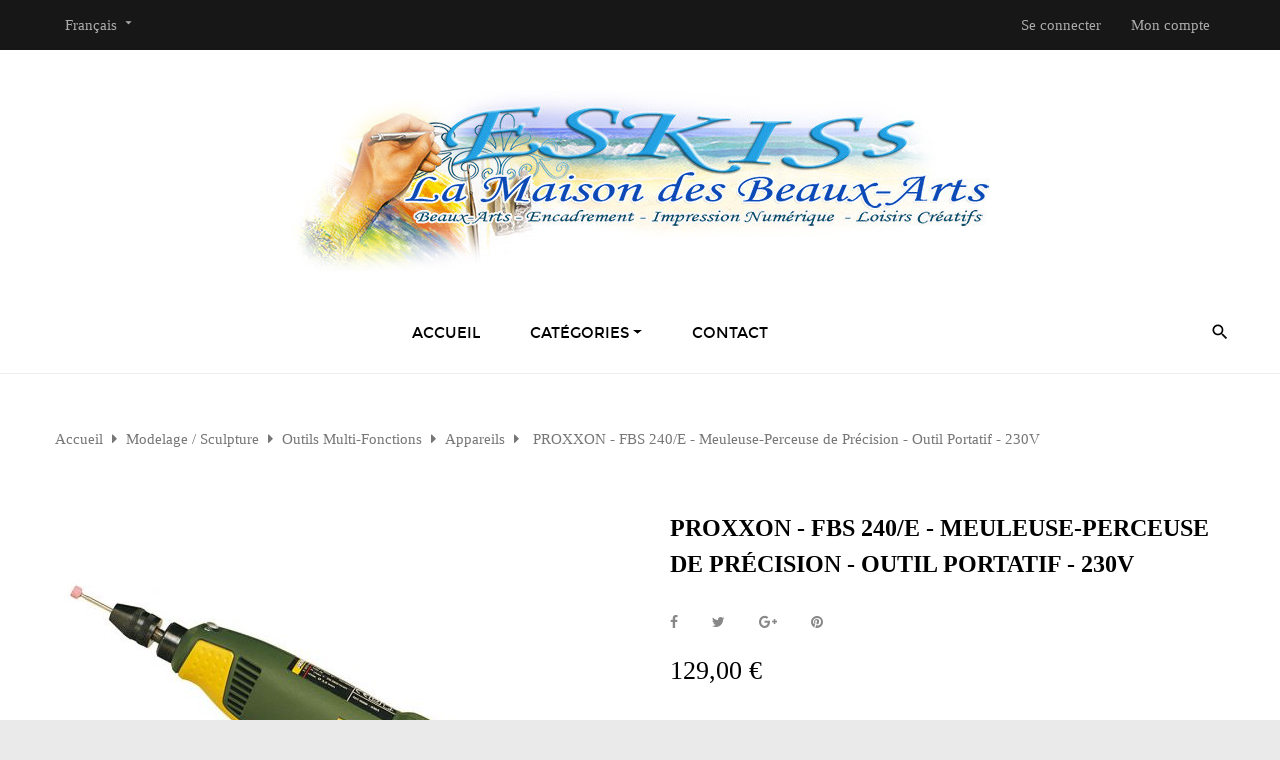

--- FILE ---
content_type: text/html; charset=utf-8
request_url: https://www.eskiss972.com/fr/appareils/15456-proxxon-fbs-240-e-meuleuse-perceuse-de-precision-outil-portatif-230v-4006274284722.html
body_size: 14356
content:
<!doctype html>
<html lang="fr"  class="orange" >

  <head>
    
      
  <meta charset="utf-8">


  <meta http-equiv="x-ua-compatible" content="ie=edge">



  <link rel="canonical" href="https://www.eskiss972.com/fr/appareils/15456-proxxon-fbs-240-e-meuleuse-perceuse-de-precision-outil-portatif-230v-4006274284722.html">

  <title>PROXXON - FBS 240/E - Meuleuse-Perceuse de Précision - Outil Portatif - 230V</title>
  <meta name="description" content="PROXXON - FBS 240/E - Meuleuse-Perceuse de Précision - Outil Portatif - 230V">
  <meta name="keywords" content="">
      
                  <link rel="alternate" href="https://www.eskiss972.com/fr/appareils/15456-proxxon-fbs-240-e-meuleuse-perceuse-de-precision-outil-portatif-230v-4006274284722.html" hreflang="fr">
                  <link rel="alternate" href="https://www.eskiss972.com/en/devices/15456-proxxon-fbs-240-e-precision-drill-grinder-handheld-power-tool-230v-4006274284722.html" hreflang="en-us">
        



  <meta name="viewport" content="width=device-width, initial-scale=1">



  <link rel="icon" type="image/vnd.microsoft.icon" href="/img/favicon.ico?1542757581">
  <link rel="shortcut icon" type="image/x-icon" href="/img/favicon.ico?1542757581">


  

    <link rel="stylesheet" href="https://www.eskiss972.com/themes/leo_malibu/assets/cache/theme-ae677a104.css" type="text/css" media="all">



    


  

  <script type="text/javascript">
        var LEO_COOKIE_THEME = "LEO_MALIBU_PANEL_CONFIG";
        var add_cart_error = "An error occurred while processing your request. Please try again";
        var enable_flycart_effect = 0;
        var enable_notification = 0;
        var leo_token = "8b68143b179591bcb41f67a416a9712a";
        var lf_is_gen_rtl = false;
        var prestashop = {"cart":{"products":[],"totals":{"total":{"type":"total","label":"Total","amount":0,"value":"0,00\u00a0\u20ac"},"total_including_tax":{"type":"total","label":"Total TTC","amount":0,"value":"0,00\u00a0\u20ac"},"total_excluding_tax":{"type":"total","label":"Total HT :","amount":0,"value":"0,00\u00a0\u20ac"}},"subtotals":{"products":{"type":"products","label":"Sous-total","amount":0,"value":"0,00\u00a0\u20ac"},"discounts":null,"shipping":{"type":"shipping","label":"Livraison","amount":0,"value":"gratuit"},"tax":null},"products_count":0,"summary_string":"0 articles","vouchers":{"allowed":0,"added":[]},"discounts":[],"minimalPurchase":100,"minimalPurchaseRequired":"Un montant total minimum de 100,00\u00a0\u20acs HT est requis pour valider votre commande. Le montant actuel de votre commande est de 0,00\u00a0\u20ac HT."},"currency":{"name":"euro","iso_code":"EUR","iso_code_num":"978","sign":"\u20ac"},"customer":{"lastname":null,"firstname":null,"email":null,"birthday":null,"newsletter":null,"newsletter_date_add":null,"optin":null,"website":null,"company":null,"siret":null,"ape":null,"is_logged":false,"gender":{"type":null,"name":null},"addresses":[]},"language":{"name":"Fran\u00e7ais (French)","iso_code":"fr","locale":"fr-FR","language_code":"fr","is_rtl":"0","date_format_lite":"d\/m\/Y","date_format_full":"d\/m\/Y H:i:s","id":1},"page":{"title":"","canonical":null,"meta":{"title":"PROXXON - FBS 240\/E - Meuleuse-Perceuse de Pr\u00e9cision - Outil Portatif - 230V","description":"","keywords":"","robots":"index"},"page_name":"product","body_classes":{"lang-fr":true,"lang-rtl":false,"country-MQ":true,"currency-EUR":true,"layout-full-width":true,"page-product":true,"tax-display-enabled":true,"product-id-15456":true,"product-PROXXON - FBS 240\/E - Meuleuse-Perceuse de Pr\u00e9cision - Outil Portatif - 230V":true,"product-id-category-463":true,"product-id-manufacturer-117":true,"product-id-supplier-87":true,"product-on-sale":true,"product-available-for-order":true},"admin_notifications":[]},"shop":{"name":"Eskiss, la Maison des Beaux-Arts","logo":"\/img\/eskiss-la-maison-des-beaux-arts-logo-1542757240.jpg","stores_icon":"\/img\/logo_stores.png","favicon":"\/img\/favicon.ico"},"urls":{"base_url":"https:\/\/www.eskiss972.com\/","current_url":"https:\/\/www.eskiss972.com\/fr\/appareils\/15456-proxxon-fbs-240-e-meuleuse-perceuse-de-precision-outil-portatif-230v-4006274284722.html","shop_domain_url":"https:\/\/www.eskiss972.com","img_ps_url":"https:\/\/www.eskiss972.com\/img\/","img_cat_url":"https:\/\/www.eskiss972.com\/img\/c\/","img_lang_url":"https:\/\/www.eskiss972.com\/img\/l\/","img_prod_url":"https:\/\/www.eskiss972.com\/img\/p\/","img_manu_url":"https:\/\/www.eskiss972.com\/img\/m\/","img_sup_url":"https:\/\/www.eskiss972.com\/img\/su\/","img_ship_url":"https:\/\/www.eskiss972.com\/img\/s\/","img_store_url":"https:\/\/www.eskiss972.com\/img\/st\/","img_col_url":"https:\/\/www.eskiss972.com\/img\/co\/","img_url":"https:\/\/www.eskiss972.com\/themes\/leo_malibu\/assets\/img\/","css_url":"https:\/\/www.eskiss972.com\/themes\/leo_malibu\/assets\/css\/","js_url":"https:\/\/www.eskiss972.com\/themes\/leo_malibu\/assets\/js\/","pic_url":"https:\/\/www.eskiss972.com\/upload\/","pages":{"address":"https:\/\/www.eskiss972.com\/fr\/adresse","addresses":"https:\/\/www.eskiss972.com\/fr\/adresses","authentication":"https:\/\/www.eskiss972.com\/fr\/connexion","cart":"https:\/\/www.eskiss972.com\/fr\/panier","category":"https:\/\/www.eskiss972.com\/fr\/index.php?controller=category","cms":"https:\/\/www.eskiss972.com\/fr\/index.php?controller=cms","contact":"https:\/\/www.eskiss972.com\/fr\/nous-contacter","discount":"https:\/\/www.eskiss972.com\/fr\/reduction","guest_tracking":"https:\/\/www.eskiss972.com\/fr\/suivi-commande-invite","history":"https:\/\/www.eskiss972.com\/fr\/historique-commandes","identity":"https:\/\/www.eskiss972.com\/fr\/identite","index":"https:\/\/www.eskiss972.com\/fr\/","my_account":"https:\/\/www.eskiss972.com\/fr\/mon-compte","order_confirmation":"https:\/\/www.eskiss972.com\/fr\/confirmation-commande","order_detail":"https:\/\/www.eskiss972.com\/fr\/index.php?controller=order-detail","order_follow":"https:\/\/www.eskiss972.com\/fr\/suivi-commande","order":"https:\/\/www.eskiss972.com\/fr\/commande","order_return":"https:\/\/www.eskiss972.com\/fr\/index.php?controller=order-return","order_slip":"https:\/\/www.eskiss972.com\/fr\/avoirs","pagenotfound":"https:\/\/www.eskiss972.com\/fr\/page-introuvable","password":"https:\/\/www.eskiss972.com\/fr\/recuperation-mot-de-passe","pdf_invoice":"https:\/\/www.eskiss972.com\/fr\/index.php?controller=pdf-invoice","pdf_order_return":"https:\/\/www.eskiss972.com\/fr\/index.php?controller=pdf-order-return","pdf_order_slip":"https:\/\/www.eskiss972.com\/fr\/index.php?controller=pdf-order-slip","prices_drop":"https:\/\/www.eskiss972.com\/fr\/promotions","product":"https:\/\/www.eskiss972.com\/fr\/index.php?controller=product","search":"https:\/\/www.eskiss972.com\/fr\/recherche","sitemap":"https:\/\/www.eskiss972.com\/fr\/sitemap","stores":"https:\/\/www.eskiss972.com\/fr\/magasins","supplier":"https:\/\/www.eskiss972.com\/fr\/fournisseur","register":"https:\/\/www.eskiss972.com\/fr\/connexion?create_account=1","order_login":"https:\/\/www.eskiss972.com\/fr\/commande?login=1"},"alternative_langs":{"fr":"https:\/\/www.eskiss972.com\/fr\/appareils\/15456-proxxon-fbs-240-e-meuleuse-perceuse-de-precision-outil-portatif-230v-4006274284722.html","en-us":"https:\/\/www.eskiss972.com\/en\/devices\/15456-proxxon-fbs-240-e-precision-drill-grinder-handheld-power-tool-230v-4006274284722.html"},"theme_assets":"\/themes\/leo_malibu\/assets\/","actions":{"logout":"https:\/\/www.eskiss972.com\/fr\/?mylogout="},"no_picture_image":{"bySize":{"product_small":{"url":"https:\/\/www.eskiss972.com\/img\/p\/fr-default-product_small.jpg","width":100,"height":122},"cart_default":{"url":"https:\/\/www.eskiss972.com\/img\/p\/fr-default-cart_default.jpg","width":125,"height":153},"small_default":{"url":"https:\/\/www.eskiss972.com\/img\/p\/fr-default-small_default.jpg","width":150,"height":150},"medium_default":{"url":"https:\/\/www.eskiss972.com\/img\/p\/fr-default-medium_default.jpg","width":200,"height":200},"home_default":{"url":"https:\/\/www.eskiss972.com\/img\/p\/fr-default-home_default.jpg","width":250,"height":250},"large_default":{"url":"https:\/\/www.eskiss972.com\/img\/p\/fr-default-large_default.jpg","width":500,"height":500}},"small":{"url":"https:\/\/www.eskiss972.com\/img\/p\/fr-default-product_small.jpg","width":100,"height":122},"medium":{"url":"https:\/\/www.eskiss972.com\/img\/p\/fr-default-medium_default.jpg","width":200,"height":200},"large":{"url":"https:\/\/www.eskiss972.com\/img\/p\/fr-default-large_default.jpg","width":500,"height":500},"legend":""}},"configuration":{"display_taxes_label":true,"is_catalog":true,"show_prices":true,"opt_in":{"partner":true},"quantity_discount":{"type":"discount","label":"Remise"},"voucher_enabled":0,"return_enabled":0},"field_required":[],"breadcrumb":{"links":[{"title":"Accueil","url":"https:\/\/www.eskiss972.com\/fr\/"},{"title":"Modelage \/ Sculpture","url":"https:\/\/www.eskiss972.com\/fr\/54-modelage-sculpture"},{"title":"Outils Multi-Fonctions","url":"https:\/\/www.eskiss972.com\/fr\/453-outils-multi-fonctions"},{"title":"Appareils","url":"https:\/\/www.eskiss972.com\/fr\/463-appareils"},{"title":"PROXXON - FBS 240\/E - Meuleuse-Perceuse de Pr\u00e9cision - Outil Portatif - 230V","url":"https:\/\/www.eskiss972.com\/fr\/appareils\/15456-proxxon-fbs-240-e-meuleuse-perceuse-de-precision-outil-portatif-230v-4006274284722.html"}],"count":5},"link":{"protocol_link":"https:\/\/","protocol_content":"https:\/\/"},"time":1769143800,"static_token":"8b68143b179591bcb41f67a416a9712a","token":"c2b00dab6bb60ffe6e3ff1fbe4b1c33e"};
        var show_popup = 1;
        var type_flycart_effect = "fade";
      </script>
<script type="text/javascript">
	var choosefile_text = "Choisir le fichier";
	var turnoff_popup_text = "Ne pas afficher ce popup à nouveau";
	
	var size_item_quickview = 113;
	var style_scroll_quickview = 'vertical';
	
	var size_item_page = 113;
	var style_scroll_page = 'horizontal';
	
	var size_item_quickview_attr = 113;	
	var style_scroll_quickview_attr = 'vertical';
	
	var size_item_popup = 113;
	var style_scroll_popup = 'vertical';
</script>


  
<script type="text/javascript">
	
	var FancyboxI18nClose = "Fermer";
	var FancyboxI18nNext = "Prochain";
	var FancyboxI18nPrev = "précédent";
	var current_link = "http://www.eskiss972.com/fr/";		
	var currentURL = window.location;
	currentURL = String(currentURL);
	currentURL = currentURL.replace("https://","").replace("http://","").replace("www.","").replace( /#\w*/, "" );
	current_link = current_link.replace("https://","").replace("http://","").replace("www.","");
	var text_warning_select_txt = "S'il vous plaît sélectionner un pour supprimer?";
	var text_confirm_remove_txt = "Etes-vous sûr de retirer de pied de page?";
	var close_bt_txt = "Fermer";
	var list_menu = [];
	var list_menu_tmp = {};
	var list_tab = [];
	var isHomeMenu = 0;
	
</script>    


                                        <script src="//code.tidio.co/l8etxei68znn61lqtpsc3cy8rf3cfsyd.js" async></script>
                        <!-- @file modules\appagebuilder\views\templates\hook\header -->

<script>
    /**
     * List functions will run when document.ready()
     */
    var ap_list_functions = [];
    /**
     * List functions will run when window.load()
     */
    var ap_list_functions_loaded = [];

    /**
     * List functions will run when document.ready() for theme
     */
    
    var products_list_functions = [];
</script>


<script type='text/javascript'>
    var leoOption = {
        category_qty:0,
        product_list_image:0,
        product_one_img:0,
        productCdown: 1,
        productColor: 0,
        homeWidth: 250,
        homeheight: 250,
	}

    ap_list_functions.push(function(){
        if (typeof $.LeoCustomAjax !== "undefined" && $.isFunction($.LeoCustomAjax)) {
            var leoCustomAjax = new $.LeoCustomAjax();
            leoCustomAjax.processAjax();
        }
    });
</script>




    
  <meta property="og:type" content="product">
  <meta property="og:url" content="https://www.eskiss972.com/fr/appareils/15456-proxxon-fbs-240-e-meuleuse-perceuse-de-precision-outil-portatif-230v-4006274284722.html">
  <meta property="og:title" content="PROXXON - FBS 240/E - Meuleuse-Perceuse de Précision - Outil Portatif - 230V">
  <meta property="og:site_name" content="Eskiss, la Maison des Beaux-Arts">
  <meta property="og:description" content="">
  <meta property="og:image" content="https://www.eskiss972.com/5277-large_default/proxxon-fbs-240-e-meuleuse-perceuse-de-precision-outil-portatif-230v.jpg">
      <meta property="product:pretax_price:amount" content="129">
    <meta property="product:pretax_price:currency" content="EUR">
    <meta property="product:price:amount" content="129">
    <meta property="product:price:currency" content="EUR">
      <meta property="product:weight:value" content="0.500000">
  <meta property="product:weight:units" content="kg">
  
  </head>

  <body id="product" class="lang-fr country-mq currency-eur layout-full-width page-product tax-display-enabled product-id-15456 product-proxxon-fbs-240-e-meuleuse-perceuse-de-precision-outil-portatif-230v product-id-category-463 product-id-manufacturer-117 product-id-supplier-87 product-on-sale product-available-for-order fullwidth">

    
      
    

    <main id="page">
      
              
      <header id="header">
        <div class="header-container">
          
            
  <div class="header-banner">
          <div class="container">
              <div class="inner"></div>
          </div>
        </div>



  <nav class="header-nav">
    <div class="topnav">
              <div class="inner"></div>
          </div>
    <div class="bottomnav">
              <div class="inner"><!-- @file modules\appagebuilder\views\templates\hook\ApRow -->
<div class="wrapper"      >
	 <div class="container">
    <div        class="row ApRow  has-bg bg-boxed"
	        data-bg=" no-repeat"                style="background: no-repeat;"        >
                                            <!-- @file modules\appagebuilder\views\templates\hook\ApColumn -->
<div    class="col-md-12 col-lg-12 col-xl-12  ApColumn "
	    >
                    <!-- @file modules\appagebuilder\views\templates\hook\ApModule -->
<div class="language-selector-wrapper dropdown js-dropdown float-xs-left float-sm-left popup-over">
  <a class="popup-title" href="javascript:void(0)" data-toggle="dropdown" title="La langue">
    <span class="hidden-xs-up">La langue:</span>
    <span>Français</span>
    <i class="material-icons">&#xE5C5;</i>
  </a>
  <ul class="dropdown-menu popup-content link language-selector" aria-labelledby="language-selector-label">
              <li  class="current" >
          <a href="https://www.eskiss972.com/fr/appareils/15456-proxxon-fbs-240-e-meuleuse-perceuse-de-precision-outil-portatif-230v-4006274284722.html" class="dropdown-item" data-iso-code="fr">
	  <img src="https://www.eskiss972.com/img/l/1.jpg" alt="fr" width="16" height="11" />
	  Français
	  </a>
        </li>
              <li >
          <a href="https://www.eskiss972.com/en/devices/15456-proxxon-fbs-240-e-precision-drill-grinder-handheld-power-tool-230v-4006274284722.html" class="dropdown-item" data-iso-code="en">
	  <img src="https://www.eskiss972.com/img/l/2.jpg" alt="en" width="16" height="11" />
	  English
	  </a>
        </li>
        </ul>
</div>

<!-- @file modules\appagebuilder\views\templates\hook\ApModule -->
<!-- @file modules\appagebuilder\views\templates\hook\ApModule -->
<!-- @file modules\appagebuilder\views\templates\hook\ApModule -->
<div class="userinfo-selector links dropdown js-dropdown popup-over float-xs-left float-md-right">
  <a href="javascript:void(0)" data-toggle="dropdown" class="popup-title" title="Compte">
    <i class="fa fa-user hidden-sm-up"></i>
    <span class="hidden-xs-down">Compte</span>
    <i class="material-icons">&#xE5C5;</i>
 </a>
  <ul class="popup-content dropdown-menu user-info">
          <li>
        <a
          class="signin dropdown-item"
          href="https://www.eskiss972.com/fr/mon-compte"
          title="Connectez-vous à votre compte client"
          rel="nofollow"
        >
          <span>Se connecter</span>
        </a>
      </li>
        <li>
      <a
        class="myacount dropdown-item"
        href="https://www.eskiss972.com/fr/mon-compte"
        title="Mon compte"
        rel="nofollow"
      >
        <span>Mon compte</span>
      </a>
    </li>
		      </ul>
</div>
    </div>            </div>
</div>
</div>
    </div>
          </div>
  </nav>



  <div class="header-top">
          <div class="inner"><!-- @file modules\appagebuilder\views\templates\hook\ApRow -->
<div class="wrapper"      >
	 <div class="container">
    <div        class="row box-logotop ApRow  has-bg bg-boxed"
	        data-bg=" no-repeat"                style="background: no-repeat;"        >
                                            <!-- @file modules\appagebuilder\views\templates\hook\ApColumn -->
<div    class="col-xl-12 col-lg-12 col-md-12 col-sm-12 col-xs-12 col-sp-12 no-padding ApColumn "
	    >
                    <!-- @file modules\appagebuilder\views\templates\hook\ApGenCode -->

	<div class="header_logo">    <a href="https://www.eskiss972.com/">        <img class="img-fluid" src="/img/eskiss-la-maison-des-beaux-arts-logo-1542757240.jpg" alt="Eskiss, la Maison des Beaux-Arts logo">    </a></div>

    </div><!-- @file modules\appagebuilder\views\templates\hook\ApColumn -->
<div    class="col-xl-11 col-lg-11 col-md-10 col-sm-10 col-xs-10 col-sp-10 col-infotop no-padding ApColumn "
	    >
                    <!-- @file modules\appagebuilder\views\templates\hook\ApSlideShow -->
<div id="memgamenu-form_1483999063" class="ApMegamenu">
				<nav data-megamenu-id="1483999063" class="leo-megamenu cavas_menu navbar navbar-default enable-canvas " role="navigation">
			<!-- Brand and toggle get grouped for better mobile display -->
			<div class="navbar-header">
				<button type="button" class="navbar-toggler hidden-lg-up" data-toggle="collapse" data-target=".megamenu-off-canvas-1483999063">
					<span class="sr-only">Basculer la navigation</span>
					&#9776;
					<!--
					<span class="icon-bar"></span>
					<span class="icon-bar"></span>
					<span class="icon-bar"></span>
					-->
				</button>
			</div>
			<!-- Collect the nav links, forms, and other content for toggling -->
						<div class="leo-top-menu collapse navbar-toggleable-md megamenu-off-canvas megamenu-off-canvas-1483999063"><ul class="nav navbar-nav megamenu horizontal"><li class="nav-item   " ><a href="https://www.eskiss972.com/fr/" target="_self" class="nav-link has-category"><span class="menu-title">Accueil</span></a></li><li class="nav-item  parent dropdown aligned-fullwidth  " ><a href="https://www.eskiss972.com/fr/2-peintures-couleurs" class="nav-link dropdown-toggle has-category" data-toggle="dropdown" target="_self"><span class="menu-title">Catégories</span></a><b class="caret"></b><div class="dropdown-sub dropdown-menu"  style="width:1200px" ><div class="dropdown-menu-inner"><div class="row"><div class="mega-col col-md-3" > <div class="mega-col-inner "><div class="leo-widget" data-id_widget="1487904559">
    <div class="widget-subcategories">
                <div class="widget-inner">
                            <div class="menu-title">
                    <a href="https://www.eskiss972.com/fr/1-categories" title="Catégories" class="img">
                            Catégories 
                    </a>
                </div>
                <ul>
                                    <li class="clearfix">
                        <a href="https://www.eskiss972.com/fr/2-peintures-couleurs" title="Peintures / Couleurs" class="img">
                                Peintures / Couleurs 
                        </a>
                    </li>
                                    <li class="clearfix">
                        <a href="https://www.eskiss972.com/fr/19-pinceaux-outils" title="Pinceaux &amp; Outils" class="img">
                                Pinceaux &amp; Outils 
                        </a>
                    </li>
                                    <li class="clearfix">
                        <a href="https://www.eskiss972.com/fr/11-supports-dessin-peinture" title="Supports Dessin &amp; Peinture" class="img">
                                Supports Dessin &amp; Peinture 
                        </a>
                    </li>
                                    <li class="clearfix">
                        <a href="https://www.eskiss972.com/fr/32-esquisse-dessin" title="Esquisse &amp; Dessin" class="img">
                                Esquisse &amp; Dessin 
                        </a>
                    </li>
                                    <li class="clearfix">
                        <a href="https://www.eskiss972.com/fr/34-feutres-stylos" title="Feutres &amp; Stylos" class="img">
                                Feutres &amp; Stylos 
                        </a>
                    </li>
                                    <li class="clearfix">
                        <a href="https://www.eskiss972.com/fr/73-accessoires-de-dessin" title="Accessoires de Dessin" class="img">
                                Accessoires de Dessin 
                        </a>
                    </li>
                                    <li class="clearfix">
                        <a href="https://www.eskiss972.com/fr/61-aerographie-airbrush" title="Aérographie / Airbrush" class="img">
                                Aérographie / Airbrush 
                        </a>
                    </li>
                                    <li class="clearfix">
                        <a href="https://www.eskiss972.com/fr/104-body-paint-maquillage" title="Body-Paint / Maquillage" class="img">
                                Body-Paint / Maquillage 
                        </a>
                    </li>
                                    <li class="clearfix">
                        <a href="https://www.eskiss972.com/fr/16-bombes-feutres-a-peinture" title="Bombes &amp; Feutres à Peinture" class="img">
                                Bombes &amp; Feutres à Peinture 
                        </a>
                    </li>
                                    <li class="clearfix">
                        <a href="https://www.eskiss972.com/fr/156-chevalets-accrochage" title="Chevalets &amp; Accrochage" class="img">
                                Chevalets &amp; Accrochage 
                        </a>
                    </li>
                                    <li class="clearfix">
                        <a href="https://www.eskiss972.com/fr/50-ceramique-poterie-argile" title="Céramique / Poterie" class="img">
                                Céramique / Poterie 
                        </a>
                    </li>
                                    <li class="clearfix">
                        <a href="https://www.eskiss972.com/fr/74-enfants-scolaire" title="Enfants / Scolaire" class="img">
                                Enfants / Scolaire 
                        </a>
                    </li>
                                    <li class="clearfix">
                        <a href="https://www.eskiss972.com/fr/55-librairie-livres" title="Librairie / Livres" class="img">
                                Librairie / Livres 
                        </a>
                    </li>
                                    <li class="clearfix">
                        <a href="https://www.eskiss972.com/fr/120-loisirs-creatifs" title="Loisirs Créatifs" class="img">
                                Loisirs Créatifs 
                        </a>
                    </li>
                                    <li class="clearfix">
                        <a href="https://www.eskiss972.com/fr/54-modelage-sculpture" title="Modelage / Sculpture" class="img">
                                Modelage / Sculpture 
                        </a>
                    </li>
                                    <li class="clearfix">
                        <a href="https://www.eskiss972.com/fr/44-mediums-vernis-colles" title="Médiums, Vernis &amp; Colles" class="img">
                                Médiums, Vernis &amp; Colles 
                        </a>
                    </li>
                                    <li class="clearfix">
                        <a href="https://www.eskiss972.com/fr/137-resines-moulage" title="Résines / Moulage" class="img">
                                Résines / Moulage 
                        </a>
                    </li>
                                    <li class="clearfix">
                        <a href="https://www.eskiss972.com/fr/158-tables-lumineuses-projecteurs" title="Tables Lumineuses &amp; Projecteurs" class="img">
                                Tables Lumineuses &amp; Projecteurs 
                        </a>
                    </li>
                                    <li class="clearfix">
                        <a href="https://www.eskiss972.com/fr/98-transport-rangement" title="Transport / Rangement" class="img">
                                Transport / Rangement 
                        </a>
                    </li>
                                    <li class="clearfix">
                        <a href="https://www.eskiss972.com/fr/122-vannerie-rotin" title="Vannerie / Rotin" class="img">
                                Vannerie / Rotin 
                        </a>
                    </li>
                                    <li class="clearfix">
                        <a href="https://www.eskiss972.com/fr/165-nouveau-a-classer" title="Nouveau-A-Classer" class="img">
                                Nouveau-A-Classer 
                        </a>
                    </li>
                                </ul>
                    </div>
    </div>
 
    <div class="w-name">
        <select name="inject_widget" class="inject_widget_name">
                            <option value="1487904559">
                    ALL
                </option>
                            <option value="1487904646">
                    Peintures / Couleurs
                </option>
                            <option value="1575512546">
                    Esquisse &amp; Dessin
                </option>
                            <option value="1575513100">
                    Accessoires de Dessin
                </option>
                            <option value="1575513121">
                    Pinceaux &amp; Outils
                </option>
                            <option value="1575513353">
                    Feutres &amp; Stylos
                </option>
                            <option value="1575513404">
                    Aérographie / Airbrush
                </option>
                            <option value="1575513424">
                    Bombes &amp; Marqueurs Peinture
                </option>
                            <option value="1575513448">
                    Supports pour Dessin &amp; Peinture
                </option>
                    </select>
    </div>
</div></div></div><div class="mega-col col-md-3" > <div class="mega-col-inner "><div class="leo-widget" data-id_widget="1575512546">
    <div class="widget-subcategories">
                <div class="widget-inner">
                            <div class="menu-title">
                    <a href="https://www.eskiss972.com/fr/32-esquisse-dessin" title="Esquisse &amp; Dessin" class="img">
                            Esquisse &amp; Dessin 
                    </a>
                </div>
                <ul>
                                    <li class="clearfix">
                        <a href="https://www.eskiss972.com/fr/81-craies-a-la-cire" title="Craies à la Cire" class="img">
                                Craies à la Cire 
                        </a>
                    </li>
                                    <li class="clearfix">
                        <a href="https://www.eskiss972.com/fr/80-crayons-aquarellables" title="Crayons Aquarellables" class="img">
                                Crayons Aquarellables 
                        </a>
                    </li>
                                    <li class="clearfix">
                        <a href="https://www.eskiss972.com/fr/79-crayons-de-couleur" title="Crayons de Couleur" class="img">
                                Crayons de Couleur 
                        </a>
                    </li>
                                    <li class="clearfix">
                        <a href="https://www.eskiss972.com/fr/51-crayons-esquisse" title="Crayons Esquisse" class="img">
                                Crayons Esquisse 
                        </a>
                    </li>
                                    <li class="clearfix">
                        <a href="https://www.eskiss972.com/fr/90-fusain" title="Fusain" class="img">
                                Fusain 
                        </a>
                    </li>
                                    <li class="clearfix">
                        <a href="https://www.eskiss972.com/fr/33-graphite-plomb" title="Graphite / Plomb" class="img">
                                Graphite / Plomb 
                        </a>
                    </li>
                                    <li class="clearfix">
                        <a href="https://www.eskiss972.com/fr/60-mines-recharges" title="Mines / Recharges" class="img">
                                Mines / Recharges 
                        </a>
                    </li>
                                    <li class="clearfix">
                        <a href="https://www.eskiss972.com/fr/203-porte-mines" title="Porte-Mines" class="img">
                                Porte-Mines 
                        </a>
                    </li>
                                </ul>
                    </div>
    </div>
 
    <div class="w-name">
        <select name="inject_widget" class="inject_widget_name">
                            <option value="1487904559">
                    ALL
                </option>
                            <option value="1487904646">
                    Peintures / Couleurs
                </option>
                            <option value="1575512546">
                    Esquisse &amp; Dessin
                </option>
                            <option value="1575513100">
                    Accessoires de Dessin
                </option>
                            <option value="1575513121">
                    Pinceaux &amp; Outils
                </option>
                            <option value="1575513353">
                    Feutres &amp; Stylos
                </option>
                            <option value="1575513404">
                    Aérographie / Airbrush
                </option>
                            <option value="1575513424">
                    Bombes &amp; Marqueurs Peinture
                </option>
                            <option value="1575513448">
                    Supports pour Dessin &amp; Peinture
                </option>
                    </select>
    </div>
</div><div class="leo-widget" data-id_widget="1575513100">
    <div class="widget-subcategories">
                <div class="widget-inner">
                            <div class="menu-title">
                    <a href="https://www.eskiss972.com/fr/73-accessoires-de-dessin" title="Accessoires de Dessin" class="img">
                            Accessoires de Dessin 
                    </a>
                </div>
                <ul>
                                    <li class="clearfix">
                        <a href="https://www.eskiss972.com/fr/385-ciseaux" title="Ciseaux" class="img">
                                Ciseaux 
                        </a>
                    </li>
                                    <li class="clearfix">
                        <a href="https://www.eskiss972.com/fr/160-compas" title="Compas" class="img">
                                Compas 
                        </a>
                    </li>
                                    <li class="clearfix">
                        <a href="https://www.eskiss972.com/fr/111-decoupe-cutters-lames" title="Découpe / Cutters / Lames" class="img">
                                Découpe / Cutters / Lames 
                        </a>
                    </li>
                                    <li class="clearfix">
                        <a href="https://www.eskiss972.com/fr/89-estompes" title="Estompes" class="img">
                                Estompes 
                        </a>
                    </li>
                                    <li class="clearfix">
                        <a href="https://www.eskiss972.com/fr/86-gommes" title="Gommes" class="img">
                                Gommes 
                        </a>
                    </li>
                                    <li class="clearfix">
                        <a href="https://www.eskiss972.com/fr/88-pistolets-burmester" title="Pistolets Burmester" class="img">
                                Pistolets Burmester 
                        </a>
                    </li>
                                    <li class="clearfix">
                        <a href="https://www.eskiss972.com/fr/101-pochoirs" title="Pochoirs" class="img">
                                Pochoirs 
                        </a>
                    </li>
                                    <li class="clearfix">
                        <a href="https://www.eskiss972.com/fr/91-rapporteurs" title="Rapporteurs" class="img">
                                Rapporteurs 
                        </a>
                    </li>
                                    <li class="clearfix">
                        <a href="https://www.eskiss972.com/fr/92-regles-mesures" title="Règles / Mesures" class="img">
                                Règles / Mesures 
                        </a>
                    </li>
                                    <li class="clearfix">
                        <a href="https://www.eskiss972.com/fr/59-taille-crayons" title="Taille-Crayons" class="img">
                                Taille-Crayons 
                        </a>
                    </li>
                                    <li class="clearfix">
                        <a href="https://www.eskiss972.com/fr/605-tapis-de-coupe" title="Tapis de Coupe" class="img">
                                Tapis de Coupe 
                        </a>
                    </li>
                                    <li class="clearfix">
                        <a href="https://www.eskiss972.com/fr/93-tracage-gabarits" title="Traçage / Gabarits" class="img">
                                Traçage / Gabarits 
                        </a>
                    </li>
                                    <li class="clearfix">
                        <a href="https://www.eskiss972.com/fr/87-equerres" title="Équerres" class="img">
                                Équerres 
                        </a>
                    </li>
                                </ul>
                    </div>
    </div>
 
    <div class="w-name">
        <select name="inject_widget" class="inject_widget_name">
                            <option value="1487904559">
                    ALL
                </option>
                            <option value="1487904646">
                    Peintures / Couleurs
                </option>
                            <option value="1575512546">
                    Esquisse &amp; Dessin
                </option>
                            <option value="1575513100">
                    Accessoires de Dessin
                </option>
                            <option value="1575513121">
                    Pinceaux &amp; Outils
                </option>
                            <option value="1575513353">
                    Feutres &amp; Stylos
                </option>
                            <option value="1575513404">
                    Aérographie / Airbrush
                </option>
                            <option value="1575513424">
                    Bombes &amp; Marqueurs Peinture
                </option>
                            <option value="1575513448">
                    Supports pour Dessin &amp; Peinture
                </option>
                    </select>
    </div>
</div><div class="leo-widget" data-id_widget="1575513424">
    <div class="widget-subcategories">
                <div class="widget-inner">
                            <div class="menu-title">
                    <a href="https://www.eskiss972.com/fr/16-bombes-feutres-a-peinture" title="Bombes &amp; Feutres à Peinture" class="img">
                            Bombes &amp; Feutres à Peinture 
                    </a>
                </div>
                <ul>
                                    <li class="clearfix">
                        <a href="https://www.eskiss972.com/fr/238-accessoires" title="Accessoires" class="img">
                                Accessoires 
                        </a>
                    </li>
                                    <li class="clearfix">
                        <a href="https://www.eskiss972.com/fr/17-bombes-de-peinture" title="Bombes de Peinture" class="img">
                                Bombes de Peinture 
                        </a>
                    </li>
                                    <li class="clearfix">
                        <a href="https://www.eskiss972.com/fr/436-caps-capuchons" title="CAPS (Capuchons)" class="img">
                                CAPS (Capuchons) 
                        </a>
                    </li>
                                    <li class="clearfix">
                        <a href="https://www.eskiss972.com/fr/438-gants" title="Gants" class="img">
                                Gants 
                        </a>
                    </li>
                                    <li class="clearfix">
                        <a href="https://www.eskiss972.com/fr/18-marqueurs-peinture" title="Marqueurs Peinture" class="img">
                                Marqueurs Peinture 
                        </a>
                    </li>
                                    <li class="clearfix">
                        <a href="https://www.eskiss972.com/fr/237-sprays-speciaux" title="Sprays Spéciaux" class="img">
                                Sprays Spéciaux 
                        </a>
                    </li>
                                    <li class="clearfix">
                        <a href="https://www.eskiss972.com/fr/236-vernis-en-spray" title="Vernis en Spray" class="img">
                                Vernis en Spray 
                        </a>
                    </li>
                                </ul>
                    </div>
    </div>
 
    <div class="w-name">
        <select name="inject_widget" class="inject_widget_name">
                            <option value="1487904559">
                    ALL
                </option>
                            <option value="1487904646">
                    Peintures / Couleurs
                </option>
                            <option value="1575512546">
                    Esquisse &amp; Dessin
                </option>
                            <option value="1575513100">
                    Accessoires de Dessin
                </option>
                            <option value="1575513121">
                    Pinceaux &amp; Outils
                </option>
                            <option value="1575513353">
                    Feutres &amp; Stylos
                </option>
                            <option value="1575513404">
                    Aérographie / Airbrush
                </option>
                            <option value="1575513424">
                    Bombes &amp; Marqueurs Peinture
                </option>
                            <option value="1575513448">
                    Supports pour Dessin &amp; Peinture
                </option>
                    </select>
    </div>
</div></div></div><div class="mega-col col-md-3" > <div class="mega-col-inner "><div class="leo-widget" data-id_widget="1487904646">
    <div class="widget-subcategories">
                <div class="widget-inner">
                            <div class="menu-title">
                    <a href="https://www.eskiss972.com/fr/2-peintures-couleurs" title="Peintures / Couleurs" class="img">
                            Peintures / Couleurs 
                    </a>
                </div>
                <ul>
                                    <li class="clearfix">
                        <a href="https://www.eskiss972.com/fr/3-peintures-acrylique" title="Acrylique" class="img">
                                Acrylique 
                        </a>
                    </li>
                                    <li class="clearfix">
                        <a href="https://www.eskiss972.com/fr/4-peintures-aquarelle" title="Aquarelle" class="img">
                                Aquarelle 
                        </a>
                    </li>
                                    <li class="clearfix">
                        <a href="https://www.eskiss972.com/fr/105-dorure" title="Dorure" class="img">
                                Dorure 
                        </a>
                    </li>
                                    <li class="clearfix">
                        <a href="https://www.eskiss972.com/fr/6-encre" title="Encre" class="img">
                                Encre 
                        </a>
                    </li>
                                    <li class="clearfix">
                        <a href="https://www.eskiss972.com/fr/9-peintures-gouache" title="Gouache" class="img">
                                Gouache 
                        </a>
                    </li>
                                    <li class="clearfix">
                        <a href="https://www.eskiss972.com/fr/5-peintures-a-l-huile" title="Huile" class="img">
                                Huile 
                        </a>
                    </li>
                                    <li class="clearfix">
                        <a href="https://www.eskiss972.com/fr/10-peintures-multisurface" title="Multisurface" class="img">
                                Multisurface 
                        </a>
                    </li>
                                    <li class="clearfix">
                        <a href="https://www.eskiss972.com/fr/13-pastel" title="Pastel" class="img">
                                Pastel 
                        </a>
                    </li>
                                    <li class="clearfix">
                        <a href="https://www.eskiss972.com/fr/183-pigments" title="Pigments" class="img">
                                Pigments 
                        </a>
                    </li>
                                    <li class="clearfix">
                        <a href="https://www.eskiss972.com/fr/8-peintures-textile-tissu-soie" title="Textile, Tissu &amp; Soie" class="img">
                                Textile, Tissu &amp; Soie 
                        </a>
                    </li>
                                    <li class="clearfix">
                        <a href="https://www.eskiss972.com/fr/7-peintures-verre-porcelaine" title="Verre &amp; Porcelaine" class="img">
                                Verre &amp; Porcelaine 
                        </a>
                    </li>
                                </ul>
                    </div>
    </div>
 
    <div class="w-name">
        <select name="inject_widget" class="inject_widget_name">
                            <option value="1487904559">
                    ALL
                </option>
                            <option value="1487904646">
                    Peintures / Couleurs
                </option>
                            <option value="1575512546">
                    Esquisse &amp; Dessin
                </option>
                            <option value="1575513100">
                    Accessoires de Dessin
                </option>
                            <option value="1575513121">
                    Pinceaux &amp; Outils
                </option>
                            <option value="1575513353">
                    Feutres &amp; Stylos
                </option>
                            <option value="1575513404">
                    Aérographie / Airbrush
                </option>
                            <option value="1575513424">
                    Bombes &amp; Marqueurs Peinture
                </option>
                            <option value="1575513448">
                    Supports pour Dessin &amp; Peinture
                </option>
                    </select>
    </div>
</div><div class="leo-widget" data-id_widget="1575513121">
    <div class="widget-subcategories">
                <div class="widget-inner">
                            <div class="menu-title">
                    <a href="https://www.eskiss972.com/fr/19-pinceaux-outils" title="Pinceaux &amp; Outils" class="img">
                            Pinceaux &amp; Outils 
                    </a>
                </div>
                <ul>
                                    <li class="clearfix">
                        <a href="https://www.eskiss972.com/fr/20-pinceaux" title="Pinceaux" class="img">
                                Pinceaux 
                        </a>
                    </li>
                                    <li class="clearfix">
                        <a href="https://www.eskiss972.com/fr/48-accessoires" title="Accessoires" class="img">
                                Accessoires 
                        </a>
                    </li>
                                    <li class="clearfix">
                        <a href="https://www.eskiss972.com/fr/26-colour-shapers-clay-shappers" title="Colour Shapers" class="img">
                                Colour Shapers 
                        </a>
                    </li>
                                    <li class="clearfix">
                        <a href="https://www.eskiss972.com/fr/109-couteaux-a-peindre" title="Couteaux à Peindre" class="img">
                                Couteaux à Peindre 
                        </a>
                    </li>
                                    <li class="clearfix">
                        <a href="https://www.eskiss972.com/fr/215-flacons-pointes-pipettes" title="Flacons, Pointes &amp; Pipettes" class="img">
                                Flacons, Pointes &amp; Pipettes 
                        </a>
                    </li>
                                    <li class="clearfix">
                        <a href="https://www.eskiss972.com/fr/216-mannequins" title="Mannequins" class="img">
                                Mannequins 
                        </a>
                    </li>
                                    <li class="clearfix">
                        <a href="https://www.eskiss972.com/fr/213-mousses-rouleaux" title="Mousses &amp; Rouleaux" class="img">
                                Mousses &amp; Rouleaux 
                        </a>
                    </li>
                                    <li class="clearfix">
                        <a href="https://www.eskiss972.com/fr/211-nettoyage-savons" title="Nettoyage / Savons" class="img">
                                Nettoyage / Savons 
                        </a>
                    </li>
                                    <li class="clearfix">
                        <a href="https://www.eskiss972.com/fr/210-palettes" title="Palettes" class="img">
                                Palettes 
                        </a>
                    </li>
                                    <li class="clearfix">
                        <a href="https://www.eskiss972.com/fr/452-pinceaux-reservoir" title="Pinceaux Réservoir" class="img">
                                Pinceaux Réservoir 
                        </a>
                    </li>
                                    <li class="clearfix">
                        <a href="https://www.eskiss972.com/fr/214-pinces-a-tendre" title="Pinces à Tendre" class="img">
                                Pinces à Tendre 
                        </a>
                    </li>
                                    <li class="clearfix">
                        <a href="https://www.eskiss972.com/fr/212-rangement" title="Rangement" class="img">
                                Rangement 
                        </a>
                    </li>
                                    <li class="clearfix">
                        <a href="https://www.eskiss972.com/fr/450-recipients" title="Récipients" class="img">
                                Récipients 
                        </a>
                    </li>
                                </ul>
                    </div>
    </div>
 
    <div class="w-name">
        <select name="inject_widget" class="inject_widget_name">
                            <option value="1487904559">
                    ALL
                </option>
                            <option value="1487904646">
                    Peintures / Couleurs
                </option>
                            <option value="1575512546">
                    Esquisse &amp; Dessin
                </option>
                            <option value="1575513100">
                    Accessoires de Dessin
                </option>
                            <option value="1575513121">
                    Pinceaux &amp; Outils
                </option>
                            <option value="1575513353">
                    Feutres &amp; Stylos
                </option>
                            <option value="1575513404">
                    Aérographie / Airbrush
                </option>
                            <option value="1575513424">
                    Bombes &amp; Marqueurs Peinture
                </option>
                            <option value="1575513448">
                    Supports pour Dessin &amp; Peinture
                </option>
                    </select>
    </div>
</div><div class="leo-widget" data-id_widget="1575513404">
    <div class="widget-subcategories">
                <div class="widget-inner">
                            <div class="menu-title">
                    <a href="https://www.eskiss972.com/fr/61-aerographie-airbrush" title="Aérographie / Airbrush" class="img">
                            Aérographie / Airbrush 
                    </a>
                </div>
                <ul>
                                    <li class="clearfix">
                        <a href="https://www.eskiss972.com/fr/235-accessoires-nettoyants" title="Accessoires &amp; Nettoyants" class="img">
                                Accessoires &amp; Nettoyants 
                        </a>
                    </li>
                                    <li class="clearfix">
                        <a href="https://www.eskiss972.com/fr/63-aerographes" title="Aérographes" class="img">
                                Aérographes 
                        </a>
                    </li>
                                    <li class="clearfix">
                        <a href="https://www.eskiss972.com/fr/62-compresseurs" title="Compresseurs" class="img">
                                Compresseurs 
                        </a>
                    </li>
                                    <li class="clearfix">
                        <a href="https://www.eskiss972.com/fr/234-packs-assortiments" title="Packs / Assortiments" class="img">
                                Packs / Assortiments 
                        </a>
                    </li>
                                    <li class="clearfix">
                        <a href="https://www.eskiss972.com/fr/66-peintures-pour-aerographie" title="Peintures" class="img">
                                Peintures 
                        </a>
                    </li>
                                </ul>
                    </div>
    </div>
 
    <div class="w-name">
        <select name="inject_widget" class="inject_widget_name">
                            <option value="1487904559">
                    ALL
                </option>
                            <option value="1487904646">
                    Peintures / Couleurs
                </option>
                            <option value="1575512546">
                    Esquisse &amp; Dessin
                </option>
                            <option value="1575513100">
                    Accessoires de Dessin
                </option>
                            <option value="1575513121">
                    Pinceaux &amp; Outils
                </option>
                            <option value="1575513353">
                    Feutres &amp; Stylos
                </option>
                            <option value="1575513404">
                    Aérographie / Airbrush
                </option>
                            <option value="1575513424">
                    Bombes &amp; Marqueurs Peinture
                </option>
                            <option value="1575513448">
                    Supports pour Dessin &amp; Peinture
                </option>
                    </select>
    </div>
</div></div></div><div class="mega-col col-md-3" > <div class="mega-col-inner "><div class="leo-widget" data-id_widget="1575513353">
    <div class="widget-subcategories">
                <div class="widget-inner">
                            <div class="menu-title">
                    <a href="https://www.eskiss972.com/fr/34-feutres-stylos" title="Feutres &amp; Stylos" class="img">
                            Feutres &amp; Stylos 
                    </a>
                </div>
                <ul>
                                    <li class="clearfix">
                        <a href="https://www.eskiss972.com/fr/157-calligraphie" title="Calligraphie" class="img">
                                Calligraphie 
                        </a>
                    </li>
                                    <li class="clearfix">
                        <a href="https://www.eskiss972.com/fr/141-feutres-aquarellables" title="Feutres Aquarellables" class="img">
                                Feutres Aquarellables 
                        </a>
                    </li>
                                    <li class="clearfix">
                        <a href="https://www.eskiss972.com/fr/232-feutres-craie-tableaux-blancs" title="Feutres Craie &amp; Tableaux Blancs" class="img">
                                Feutres Craie &amp; Tableaux Blancs 
                        </a>
                    </li>
                                    <li class="clearfix">
                        <a href="https://www.eskiss972.com/fr/124-feutres-fins-dessin-technique" title="Feutres Fins / Dessin Technique" class="img">
                                Feutres Fins / Dessin Technique 
                        </a>
                    </li>
                                    <li class="clearfix">
                        <a href="https://www.eskiss972.com/fr/136-feutres-permanents" title="Feutres Permanents" class="img">
                                Feutres Permanents 
                        </a>
                    </li>
                                    <li class="clearfix">
                        <a href="https://www.eskiss972.com/fr/129-feutres-pinceaux" title="Feutres Pinceaux" class="img">
                                Feutres Pinceaux 
                        </a>
                    </li>
                                    <li class="clearfix">
                        <a href="https://www.eskiss972.com/fr/135-feutres-pour-textile-tissu" title="Feutres pour Textile / Tissu" class="img">
                                Feutres pour Textile / Tissu 
                        </a>
                    </li>
                                    <li class="clearfix">
                        <a href="https://www.eskiss972.com/fr/126-feutres-scolaires" title="Feutres Scolaires" class="img">
                                Feutres Scolaires 
                        </a>
                    </li>
                                    <li class="clearfix">
                        <a href="https://www.eskiss972.com/fr/127-feutres-a-alcool" title="Feutres à Alcool" class="img">
                                Feutres à Alcool 
                        </a>
                    </li>
                                    <li class="clearfix">
                        <a href="https://www.eskiss972.com/fr/128-feutres-a-encre-de-chine" title="Feutres à Encre de Chine" class="img">
                                Feutres à Encre de Chine 
                        </a>
                    </li>
                                    <li class="clearfix">
                        <a href="https://www.eskiss972.com/fr/139-stylos" title="Stylos" class="img">
                                Stylos 
                        </a>
                    </li>
                                </ul>
                    </div>
    </div>
 
    <div class="w-name">
        <select name="inject_widget" class="inject_widget_name">
                            <option value="1487904559">
                    ALL
                </option>
                            <option value="1487904646">
                    Peintures / Couleurs
                </option>
                            <option value="1575512546">
                    Esquisse &amp; Dessin
                </option>
                            <option value="1575513100">
                    Accessoires de Dessin
                </option>
                            <option value="1575513121">
                    Pinceaux &amp; Outils
                </option>
                            <option value="1575513353">
                    Feutres &amp; Stylos
                </option>
                            <option value="1575513404">
                    Aérographie / Airbrush
                </option>
                            <option value="1575513424">
                    Bombes &amp; Marqueurs Peinture
                </option>
                            <option value="1575513448">
                    Supports pour Dessin &amp; Peinture
                </option>
                    </select>
    </div>
</div><div class="leo-widget" data-id_widget="1575513448">
    <div class="widget-subcategories">
                <div class="widget-inner">
                            <div class="menu-title">
                    <a href="https://www.eskiss972.com/fr/11-supports-dessin-peinture" title="Supports Dessin &amp; Peinture" class="img">
                            Supports Dessin &amp; Peinture 
                    </a>
                </div>
                <ul>
                                    <li class="clearfix">
                        <a href="https://www.eskiss972.com/fr/12-blocs-pochettes" title="Blocs &amp; Pochettes" class="img">
                                Blocs &amp; Pochettes 
                        </a>
                    </li>
                                    <li class="clearfix">
                        <a href="https://www.eskiss972.com/fr/14-chassis-entoiles" title="Châssis Entoilés" class="img">
                                Châssis Entoilés 
                        </a>
                    </li>
                                    <li class="clearfix">
                        <a href="https://www.eskiss972.com/fr/15-cartons-entoiles-toiles" title="Cartons Entoilés" class="img">
                                Cartons Entoilés 
                        </a>
                    </li>
                                    <li class="clearfix">
                        <a href="https://www.eskiss972.com/fr/119-baguettes-et-traverses" title="Baguettes et Traverses" class="img">
                                Baguettes et Traverses 
                        </a>
                    </li>
                                    <li class="clearfix">
                        <a href="https://www.eskiss972.com/fr/102-grands-papiers-rouleaux" title="Grands Papiers &amp; Rouleaux" class="img">
                                Grands Papiers &amp; Rouleaux 
                        </a>
                    </li>
                                    <li class="clearfix">
                        <a href="https://www.eskiss972.com/fr/159-papiers-photo" title="Papiers Photo" class="img">
                                Papiers Photo 
                        </a>
                    </li>
                                    <li class="clearfix">
                        <a href="https://www.eskiss972.com/fr/243-cartons-predessines" title="Cartons Prédessinés" class="img">
                                Cartons Prédessinés 
                        </a>
                    </li>
                                    <li class="clearfix">
                        <a href="https://www.eskiss972.com/fr/106-papiers-calque-transfert" title="Papiers Calque / Transfert" class="img">
                                Papiers Calque / Transfert 
                        </a>
                    </li>
                                    <li class="clearfix">
                        <a href="https://www.eskiss972.com/fr/110-toiles-d-artistes-au-metre" title="Toiles d&#039;Artistes au Mètre" class="img">
                                Toiles d&#039;Artistes au Mètre 
                        </a>
                    </li>
                                </ul>
                    </div>
    </div>
 
    <div class="w-name">
        <select name="inject_widget" class="inject_widget_name">
                            <option value="1487904559">
                    ALL
                </option>
                            <option value="1487904646">
                    Peintures / Couleurs
                </option>
                            <option value="1575512546">
                    Esquisse &amp; Dessin
                </option>
                            <option value="1575513100">
                    Accessoires de Dessin
                </option>
                            <option value="1575513121">
                    Pinceaux &amp; Outils
                </option>
                            <option value="1575513353">
                    Feutres &amp; Stylos
                </option>
                            <option value="1575513404">
                    Aérographie / Airbrush
                </option>
                            <option value="1575513424">
                    Bombes &amp; Marqueurs Peinture
                </option>
                            <option value="1575513448">
                    Supports pour Dessin &amp; Peinture
                </option>
                    </select>
    </div>
</div></div></div><div class="mega-col col-md-2" > <div class="mega-col-inner "></div></div></div></div></div></li><li class="nav-item   " ><a href="https://www.eskiss972.com/fr/nous-contacter" target="_self" class="nav-link has-category"><span class="menu-title">Contact</span></a></li></ul></div>
	</nav>
	<script type="text/javascript">
	// <![CDATA[				
			// var type="horizontal";
			// checkActiveLink();
			// checkTarget();
			list_menu_tmp.id = '1483999063';
			list_menu_tmp.type = 'horizontal';
	// ]]>
	
									
				// offCanvas();
				// var show_cavas = 1;
				// console.log('testaaa');
				// console.log(show_cavas);
				list_menu_tmp.show_cavas =1;
			
		
				
		list_menu_tmp.list_tab = list_tab;
		list_menu.push(list_menu_tmp);
		list_menu_tmp = {};	
		list_tab = {};
		
	</script>
	</div>

    </div><!-- @file modules\appagebuilder\views\templates\hook\ApColumn -->
<div    class="col-xl-1 col-lg-1 col-md-2 col-sm-2 col-xs-2 col-sp-2 col-info no-padding ApColumn "
	    >
                    <!-- @file modules\appagebuilder\views\templates\hook\ApModule -->
<!-- Block search module TOP -->
<div id="search_widget" class="search-widget popup-over" data-search-controller-url="//www.eskiss972.com/fr/recherche">
	<a data-target="#" data-toggle="dropdown" aria-haspopup="true" aria-expanded="false" class="float-xs-right popup-title">
	    <i class="material-icons search">&#xE8B6;</i>
	</a>
	<form method="get" action="//www.eskiss972.com/fr/recherche" class="popup-content" id="search_form">
		<div class="search-inner">
			<input type="hidden" name="controller" value="search">
			<input type="text" name="s" value="" placeholder="Rechercher">
			<button type="submit">
				<i class="material-icons search">&#xE8B6;</i>
			</button>
		</div>
	</form>
</div>
<!-- /Block search module TOP -->

    </div>            </div>
</div>
</div>
    </div>
          </div>
  
          
        </div>
      </header>
      
        
<aside id="notifications">
  <div class="container">
    
    
    
      </div>
</aside>
      
      <section id="wrapper">
       
              <div class="container">
                
            <nav data-depth="5" class="breadcrumb hidden-sm-down">
  <ol itemscope itemtype="http://schema.org/BreadcrumbList">
    
              
          <li itemprop="itemListElement" itemscope itemtype="http://schema.org/ListItem">
            <a itemprop="item" href="https://www.eskiss972.com/fr/">
              <span itemprop="name">Accueil</span>
            </a>
            <meta itemprop="position" content="1">
          </li>
        
              
          <li itemprop="itemListElement" itemscope itemtype="http://schema.org/ListItem">
            <a itemprop="item" href="https://www.eskiss972.com/fr/54-modelage-sculpture">
              <span itemprop="name">Modelage / Sculpture</span>
            </a>
            <meta itemprop="position" content="2">
          </li>
        
              
          <li itemprop="itemListElement" itemscope itemtype="http://schema.org/ListItem">
            <a itemprop="item" href="https://www.eskiss972.com/fr/453-outils-multi-fonctions">
              <span itemprop="name">Outils Multi-Fonctions</span>
            </a>
            <meta itemprop="position" content="3">
          </li>
        
              
          <li itemprop="itemListElement" itemscope itemtype="http://schema.org/ListItem">
            <a itemprop="item" href="https://www.eskiss972.com/fr/463-appareils">
              <span itemprop="name">Appareils</span>
            </a>
            <meta itemprop="position" content="4">
          </li>
        
              
          <li itemprop="itemListElement" itemscope itemtype="http://schema.org/ListItem">
            <a itemprop="item" href="https://www.eskiss972.com/fr/appareils/15456-proxxon-fbs-240-e-meuleuse-perceuse-de-precision-outil-portatif-230v-4006274284722.html">
              <span itemprop="name">PROXXON - FBS 240/E - Meuleuse-Perceuse de Précision - Outil Portatif - 230V</span>
            </a>
            <meta itemprop="position" content="5">
          </li>
        
          
  </ol>
</nav>
          
          <div class="row">
            

            
  <div id="content-wrapper" class="col-lg-12 col-xs-12">
    
    

      
<section id="main" class="product-detail product-image-thumbs-bottom product-image-thumbs product-thumbs-bottom" itemscope itemtype="https://schema.org/Product">
  <meta itemprop="url" content="https://www.eskiss972.com/fr/appareils/15456-proxxon-fbs-240-e-meuleuse-perceuse-de-precision-outil-portatif-230v-4006274284722.html"><div class="row"><div class="col-form_id-form_9367402777406408 col-md-6 col-lg-6 col-xl-6 col-sm-12 col-xs-12 col-sp-12">

  <section class="page-content" id="content" data-templateview="bottom" data-numberimage="5" data-numberimage1200="5" data-numberimage992="4" data-numberimage768="3" data-numberimage576="3" data-numberimage480="2" data-numberimage360="2" data-templatemodal="1" data-templatezoomtype="in" data-zoomposition="right" data-zoomwindowwidth="400" data-zoomwindowheight="400">
    
      <div class="images-container">
        

          
            <div class="product-cover">
              
                <ul class="product-flags">
                                  </ul>
              
              <img id="zoom_product" data-type-zoom="" class="js-qv-product-cover img-fluid" src="https://www.eskiss972.com/5277-large_default/proxxon-fbs-240-e-meuleuse-perceuse-de-precision-outil-portatif-230v.jpg" alt="" title="" itemprop="image">
              <div class="layer hidden-sm-down" data-toggle="modal" data-target="#product-modal">
                <i class="material-icons zoom-in">&#xE8FF;</i>
              </div>
            </div>
          

          
            <div id="thumb-gallery" class="product-thumb-images">
                              <div class="thumb-container  active ">
                  <a href="javascript:void(0)" data-image="https://www.eskiss972.com/5277-large_default/proxxon-fbs-240-e-meuleuse-perceuse-de-precision-outil-portatif-230v.jpg" data-zoom-image="https://www.eskiss972.com/5277-large_default/proxxon-fbs-240-e-meuleuse-perceuse-de-precision-outil-portatif-230v.jpg"> 
                    <img
                      class="thumb js-thumb  selected "
                      data-image-medium-src="https://www.eskiss972.com/5277-medium_default/proxxon-fbs-240-e-meuleuse-perceuse-de-precision-outil-portatif-230v.jpg"
                      data-image-large-src="https://www.eskiss972.com/5277-large_default/proxxon-fbs-240-e-meuleuse-perceuse-de-precision-outil-portatif-230v.jpg"
                      src="https://www.eskiss972.com/5277-home_default/proxxon-fbs-240-e-meuleuse-perceuse-de-precision-outil-portatif-230v.jpg"
                      alt=""
                      title=""
                      itemprop="image"
                    >
                  </a>
                </div>
                              <div class="thumb-container ">
                  <a href="javascript:void(0)" data-image="https://www.eskiss972.com/5276-large_default/proxxon-fbs-240-e-meuleuse-perceuse-de-precision-outil-portatif-230v.jpg" data-zoom-image="https://www.eskiss972.com/5276-large_default/proxxon-fbs-240-e-meuleuse-perceuse-de-precision-outil-portatif-230v.jpg"> 
                    <img
                      class="thumb js-thumb "
                      data-image-medium-src="https://www.eskiss972.com/5276-medium_default/proxxon-fbs-240-e-meuleuse-perceuse-de-precision-outil-portatif-230v.jpg"
                      data-image-large-src="https://www.eskiss972.com/5276-large_default/proxxon-fbs-240-e-meuleuse-perceuse-de-precision-outil-portatif-230v.jpg"
                      src="https://www.eskiss972.com/5276-home_default/proxxon-fbs-240-e-meuleuse-perceuse-de-precision-outil-portatif-230v.jpg"
                      alt=""
                      title=""
                      itemprop="image"
                    >
                  </a>
                </div>
                          </div>
            
                    			<div class="arrows-product-fake slick-arrows">
        			  <button class="slick-prev slick-arrow" aria-label="Previous" type="button" >Previous</button>
        			  <button class="slick-next slick-arrow" aria-label="Next" type="button">Next</button>
        			</div>
                      

        
        
      </div>
    
  </section>



  <div class="modal fade js-product-images-modal leo-product-modal" id="product-modal" data-thumbnails=".product-images-15456">
  <div class="modal-dialog" role="document">
    <div class="modal-content">
      <div class="modal-body">
                <figure>
          <img class="js-modal-product-cover product-cover-modal" width="500" src="https://www.eskiss972.com/5277-large_default/proxxon-fbs-240-e-meuleuse-perceuse-de-precision-outil-portatif-230v.jpg" alt="" title="" itemprop="image">
          <figcaption class="image-caption">
            
              <div id="product-description-short" itemprop="description"> 
	  Un multi-talent pour le travail délicat.  
	 Précis et silencieux. 
	 Avec mandrin à serrage rapide pour tiges de 0,3 - 3,2mm. 
	 Fabriqué dans l'UE. 
	  La puissance en silence!  
	  Pour percer, fraiser, meuler, poncer, brosser, couper et graver.  
	 La vitesse maximale de 22.000 tr/mn....</div>
            
          </figcaption>
        </figure>
        <aside id="thumbnails" class="thumbnails text-sm-center">
          
            <div class="product-images product-images-15456">
                              <div class="thumb-container">
                  <img data-image-large-src="https://www.eskiss972.com/5277-large_default/proxxon-fbs-240-e-meuleuse-perceuse-de-precision-outil-portatif-230v.jpg" class="thumb img-fluid js-modal-thumb selected " src="https://www.eskiss972.com/5277-medium_default/proxxon-fbs-240-e-meuleuse-perceuse-de-precision-outil-portatif-230v.jpg" alt="" title="" width="200" itemprop="image">
                </div>
                              <div class="thumb-container">
                  <img data-image-large-src="https://www.eskiss972.com/5276-large_default/proxxon-fbs-240-e-meuleuse-perceuse-de-precision-outil-portatif-230v.jpg" class="thumb img-fluid js-modal-thumb" src="https://www.eskiss972.com/5276-medium_default/proxxon-fbs-240-e-meuleuse-perceuse-de-precision-outil-portatif-230v.jpg" alt="" title="" width="200" itemprop="image">
                </div>
               
            </div>
            
        </aside>
      </div>
    </div><!-- /.modal-content -->
  </div><!-- /.modal-dialog -->
</div><!-- /.modal -->
                            </div><div class="col-form_id-form_15874367062488778 col-md-6 col-lg-6 col-xl-6 col-sm-12 col-xs-12 col-sp-12">

	
		<h1 class="h1 product-detail-name" itemprop="name">PROXXON - FBS 240/E - Meuleuse-Perceuse de Précision - Outil Portatif - 230V</h1>
	


	<div class="product-additional-info"> 
  
      <div class="social-sharing">
      <span>Partager</span>
      <ul>
                  <li class="facebook icon-gray"><a href="http://www.facebook.com/sharer.php?u=https://www.eskiss972.com/fr/appareils/15456-proxxon-fbs-240-e-meuleuse-perceuse-de-precision-outil-portatif-230v-4006274284722.html" class="text-hide" title="Partager" target="_blank">Partager</a></li>
                  <li class="twitter icon-gray"><a href="https://twitter.com/intent/tweet?text=PROXXON - FBS 240/E - Meuleuse-Perceuse de Précision - Outil Portatif - 230V https://www.eskiss972.com/fr/appareils/15456-proxxon-fbs-240-e-meuleuse-perceuse-de-precision-outil-portatif-230v-4006274284722.html" class="text-hide" title="Tweet" target="_blank">Tweet</a></li>
                  <li class="googleplus icon-gray"><a href="https://plus.google.com/share?url=https://www.eskiss972.com/fr/appareils/15456-proxxon-fbs-240-e-meuleuse-perceuse-de-precision-outil-portatif-230v-4006274284722.html" class="text-hide" title="Google+" target="_blank">Google+</a></li>
                  <li class="pinterest icon-gray"><a href="http://www.pinterest.com/pin/create/button/?media=https://www.eskiss972.com/5277/proxxon-fbs-240-e-meuleuse-perceuse-de-precision-outil-portatif-230v.jpg&amp;url=https://www.eskiss972.com/fr/appareils/15456-proxxon-fbs-240-e-meuleuse-perceuse-de-precision-outil-portatif-230v-4006274284722.html" class="text-hide" title="Pinterest" target="_blank">Pinterest</a></li>
              </ul>
    </div>
  

</div>



	  <div class="product-prices">
    
          

    
      <div
        class="product-price h5 "
        itemprop="offers"
        itemscope
        itemtype="https://schema.org/Offer"
      >
        <link itemprop="availability" href="https://schema.org/InStock"/>
        <meta itemprop="priceCurrency" content="EUR">

        <div class="current-price">
          <span itemprop="price" content="129">129,00 €</span>

                  </div>

        
                  
      </div>
    

    
          

    
          

    

    <div class="tax-shipping-delivery-label">
      
      
                        </div>
  </div>



  <div id="product-description-short-15456" class="description-short" itemprop="description"> 
	  Un multi-talent pour le travail délicat.  
	 Précis et silencieux. 
	 Avec mandrin à serrage rapide pour tiges de 0,3 - 3,2mm. 
	 Fabriqué dans l'UE. 
	  La puissance en silence!  
	  Pour percer, fraiser, meuler, poncer, brosser, couper et graver.  
	 La vitesse maximale de 22.000 tr/mn....</div>

<div class="product-actions">
  
    <form action="https://www.eskiss972.com/fr/panier" method="post" id="add-to-cart-or-refresh">
      <input type="hidden" name="token" value="8b68143b179591bcb41f67a416a9712a">
      <input type="hidden" name="id_product" value="15456" id="product_page_product_id">
      <input type="hidden" name="id_customization" value="0" id="product_customization_id">

      
        <div class="product-variants">
  </div>      

      
              

      
        <section class="product-discounts">
  </section>
      

      
        <div class="product-add-to-cart">
  </div>
      

      
        <input class="product-refresh ps-hidden-by-js" name="refresh" type="submit" value="Rafraîchir">
      
    </form>
  
</div>

  

                            </div><div class="col-form_id-form_4666379129988496 col-md-12 col-lg-12 col-xl-12 col-sm-12 col-xs-12 col-sp-12">

	<div class="product-tabs tabs">
	  	<ul class="nav nav-tabs" role="tablist">
		    		    	<li class="nav-item">
				   <a
					 class="nav-link active"
					 data-toggle="tab"
					 href="#description"
					 role="tab"
					 aria-controls="description"
					  aria-selected="true">La description</a>
				</li>
	    			    <li class="nav-item">
				<a
				  class="nav-link"
				  data-toggle="tab"
				  href="#product-details"
				  role="tab"
				  aria-controls="product-details"
				  >Détails du produit</a>
			</li>
		    		    			
	  	</ul>

	  	<div class="tab-content" id="tab-content">
		   	<div class="tab-pane fade in active" id="description" role="tabpanel">
		     	
		       		<div class="product-description"><ul>
	<li><strong>Un multi-talent pour le travail délicat.</strong></li>
	<li>Précis et silencieux.</li>
	<li>Avec mandrin à serrage rapide pour tiges de 0,3 - 3,2mm.</li>
	<li>Fabriqué dans l'UE.</li>
	<li><strong>La puissance en silence!</strong></li>
	<li><strong>Pour percer, fraiser, meuler, poncer, brosser, couper et graver.</strong></li>
	<li>La vitesse maximale de 22.000 tr/mn.</li>
	<li>Peut être réduite progressivement à 5.000 tr/mn.</li>
	<li>Grâce à un système électronique à onde pleine.</li>
	<li>Couple quasi constant même à bas régime.</li>
	<li>Cela est particulièrement important pour le perçage de précision, le brossage et le polissage.</li>
	<li>Axe monté sur roulement à billes (changement des outils par simple pression sur le bouton entraînant le blocage de l’axe).</li>
	<li>Col de 20mm pour supports de perçage et supports horizontaux MICROMOT.</li>
	<li>Moteur spécial DC équilibré, puissant et silencieux à longévité accrue.</li>
	<li>Boîtier robuste en POLYAMIDE renforcé de fibre de verre et zone de prise en main en matière douce.</li>
	<li><strong>Livré avec 43 outils de qualité supérieure dans une mallette plastique très pratique.</strong></li>
	<li>230V / 100W.</li>
	<li>5.000 - 22.000 tr/mn.</li>
	<li>Longueur 200mm.</li>
	<li>Poids 450gr.</li>
	<li>Isolation de protection classe 2.</li>
</ul>
</div>
		     	
		   	</div>

		   	
		     	<div class="tab-pane fade"
     id="product-details"
     data-product="{&quot;id_shop_default&quot;:&quot;1&quot;,&quot;id_manufacturer&quot;:&quot;117&quot;,&quot;id_supplier&quot;:&quot;87&quot;,&quot;reference&quot;:&quot;PROXXON-28472&quot;,&quot;is_virtual&quot;:&quot;0&quot;,&quot;delivery_in_stock&quot;:null,&quot;delivery_out_stock&quot;:null,&quot;id_category_default&quot;:&quot;463&quot;,&quot;on_sale&quot;:&quot;1&quot;,&quot;online_only&quot;:&quot;0&quot;,&quot;ecotax&quot;:0,&quot;minimal_quantity&quot;:&quot;1&quot;,&quot;low_stock_threshold&quot;:null,&quot;low_stock_alert&quot;:&quot;0&quot;,&quot;price&quot;:129,&quot;unity&quot;:null,&quot;unit_price_ratio&quot;:&quot;0.000000&quot;,&quot;additional_shipping_cost&quot;:&quot;0.00&quot;,&quot;customizable&quot;:&quot;0&quot;,&quot;text_fields&quot;:&quot;0&quot;,&quot;uploadable_files&quot;:&quot;0&quot;,&quot;redirect_type&quot;:&quot;&quot;,&quot;id_type_redirected&quot;:&quot;0&quot;,&quot;available_for_order&quot;:&quot;1&quot;,&quot;available_date&quot;:null,&quot;show_condition&quot;:&quot;1&quot;,&quot;condition&quot;:&quot;new&quot;,&quot;show_price&quot;:&quot;1&quot;,&quot;indexed&quot;:&quot;1&quot;,&quot;visibility&quot;:&quot;both&quot;,&quot;cache_default_attribute&quot;:null,&quot;advanced_stock_management&quot;:&quot;0&quot;,&quot;date_add&quot;:&quot;2020-08-14 18:29:33&quot;,&quot;date_upd&quot;:&quot;2021-12-22 10:19:54&quot;,&quot;pack_stock_type&quot;:&quot;3&quot;,&quot;meta_description&quot;:&quot;&quot;,&quot;meta_keywords&quot;:&quot;&quot;,&quot;meta_title&quot;:&quot;&quot;,&quot;link_rewrite&quot;:&quot;proxxon-fbs-240-e-meuleuse-perceuse-de-precision-outil-portatif-230v&quot;,&quot;name&quot;:&quot;PROXXON - FBS 240\/E - Meuleuse-Perceuse de Pr\u00e9cision - Outil Portatif - 230V&quot;,&quot;description&quot;:&quot;&lt;ul&gt;\n\t&lt;li&gt;&lt;strong&gt;Un multi-talent pour le travail d\u00e9licat.&lt;\/strong&gt;&lt;\/li&gt;\n\t&lt;li&gt;Pr\u00e9cis et silencieux.&lt;\/li&gt;\n\t&lt;li&gt;Avec mandrin \u00e0 serrage rapide pour tiges de 0,3 - 3,2mm.&lt;\/li&gt;\n\t&lt;li&gt;Fabriqu\u00e9 dans l&#039;UE.&lt;\/li&gt;\n\t&lt;li&gt;&lt;strong&gt;La puissance en silence!&lt;\/strong&gt;&lt;\/li&gt;\n\t&lt;li&gt;&lt;strong&gt;Pour percer, fraiser, meuler, poncer, brosser, couper et graver.&lt;\/strong&gt;&lt;\/li&gt;\n\t&lt;li&gt;La vitesse maximale de 22.000 tr\/mn.&lt;\/li&gt;\n\t&lt;li&gt;Peut \u00eatre r\u00e9duite progressivement \u00e0 5.000 tr\/mn.&lt;\/li&gt;\n\t&lt;li&gt;Gr\u00e2ce \u00e0 un syst\u00e8me \u00e9lectronique \u00e0 onde pleine.&lt;\/li&gt;\n\t&lt;li&gt;Couple quasi constant m\u00eame \u00e0 bas r\u00e9gime.&lt;\/li&gt;\n\t&lt;li&gt;Cela est particuli\u00e8rement important pour le per\u00e7age de pr\u00e9cision, le brossage et le polissage.&lt;\/li&gt;\n\t&lt;li&gt;Axe mont\u00e9 sur roulement \u00e0 billes (changement des outils par simple pression sur le bouton entra\u00eenant le blocage de l\u2019axe).&lt;\/li&gt;\n\t&lt;li&gt;Col de 20mm pour supports de per\u00e7age et supports horizontaux MICROMOT.&lt;\/li&gt;\n\t&lt;li&gt;Moteur sp\u00e9cial DC \u00e9quilibr\u00e9, puissant et silencieux \u00e0 long\u00e9vit\u00e9 accrue.&lt;\/li&gt;\n\t&lt;li&gt;Bo\u00eetier robuste en POLYAMIDE renforc\u00e9 de fibre de verre et zone de prise en main en mati\u00e8re douce.&lt;\/li&gt;\n\t&lt;li&gt;&lt;strong&gt;Livr\u00e9 avec 43 outils de qualit\u00e9 sup\u00e9rieure dans une mallette plastique tr\u00e8s pratique.&lt;\/strong&gt;&lt;\/li&gt;\n\t&lt;li&gt;230V \/ 100W.&lt;\/li&gt;\n\t&lt;li&gt;5.000 - 22.000 tr\/mn.&lt;\/li&gt;\n\t&lt;li&gt;Longueur 200mm.&lt;\/li&gt;\n\t&lt;li&gt;Poids 450gr.&lt;\/li&gt;\n\t&lt;li&gt;Isolation de protection classe 2.&lt;\/li&gt;\n&lt;\/ul&gt;\n&quot;,&quot;description_short&quot;:&quot;&quot;,&quot;available_now&quot;:&quot;\r&quot;,&quot;available_later&quot;:null,&quot;id&quot;:15456,&quot;id_product&quot;:15456,&quot;out_of_stock&quot;:0,&quot;new&quot;:0,&quot;id_product_attribute&quot;:0,&quot;quantity_wanted&quot;:1,&quot;extraContent&quot;:[],&quot;allow_oosp&quot;:0,&quot;category&quot;:&quot;appareils&quot;,&quot;category_name&quot;:&quot;Appareils&quot;,&quot;link&quot;:&quot;https:\/\/www.eskiss972.com\/fr\/appareils\/15456-proxxon-fbs-240-e-meuleuse-perceuse-de-precision-outil-portatif-230v-4006274284722.html&quot;,&quot;attribute_price&quot;:0,&quot;price_tax_exc&quot;:129,&quot;price_without_reduction&quot;:129,&quot;reduction&quot;:0,&quot;specific_prices&quot;:[],&quot;quantity&quot;:2,&quot;quantity_all_versions&quot;:2,&quot;id_image&quot;:&quot;fr-default&quot;,&quot;features&quot;:[],&quot;attachments&quot;:[],&quot;virtual&quot;:0,&quot;pack&quot;:0,&quot;packItems&quot;:[],&quot;nopackprice&quot;:0,&quot;customization_required&quot;:false,&quot;rate&quot;:0,&quot;tax_name&quot;:&quot;&quot;,&quot;ecotax_rate&quot;:0,&quot;unit_price&quot;:0,&quot;customizations&quot;:{&quot;fields&quot;:[]},&quot;id_customization&quot;:0,&quot;is_customizable&quot;:false,&quot;show_quantities&quot;:false,&quot;quantity_label&quot;:&quot;Produits&quot;,&quot;quantity_discounts&quot;:[],&quot;customer_group_discount&quot;:0}"
     role="tabpanel"
  >
  
          <div class="product-manufacturer">
                  <a href="https://www.eskiss972.com/fr/117_proxxon">
            <img src="https://www.eskiss972.com/img/m/117.jpg" class="img img-thumbnail manufacturer-logo" alt="PROXXON">
          </a>
              </div>
              <div class="product-reference">
        <label class="label">Référence </label>
        <span itemprop="sku">PROXXON-28472</span>
      </div>
      

  
      

  
      

  
    <div class="product-out-of-stock">
      
    </div>
  

  
      

    
      

  
          <div class="product-condition">
        <label class="label">Conditionner </label>
        <link itemprop="itemCondition" href="https://schema.org/NewCondition"/>
        <span>Nouveau produit</span>
      </div>
      
</div>
		   	

		   	
		     			   	
		   	
		   			</div>
	</div>

  

<script type="text/javascript">

  products_list_functions.push(
    function(){
      $('#category-products2').owlCarousel({
                  direction:'ltr',
                items : 4,
        itemsCustom : false,
        itemsDesktop : [1200, 4],
        itemsDesktopSmall : [992, 3],
        itemsTablet : [768, 2],
        itemsTabletSmall : false,
        itemsMobile : [480, 1],
        singleItem : false,         // true : show only 1 item
        itemsScaleUp : false,
        slideSpeed : 200,  //  change speed when drag and drop a item
        paginationSpeed :800, // change speed when go next page

        autoPlay : false,   // time to show each item
        stopOnHover : false,
        navigation : true,
        navigationText : ["&lsaquo;", "&rsaquo;"],

        scrollPerPage :true,
        responsive :true,
        
        pagination : false,
        paginationNumbers : false,
        
        addClassActive : true,
        
        mouseDrag : true,
        touchDrag : true,

      });
    }
  ); 
  
</script>

	

                            </div></div>

	  <footer class="page-footer">
	    
	    	<!-- Footer content -->
	    
	  </footer>
	
</section>


  
    
  </div>


            
          </div>
                  </div>
        	
      </section>

      <footer id="footer" class="footer-container">
        
          
  <div class="footer-top">
          <div class="container">
          <div class="inner"><!-- @file modules\appagebuilder\views\templates\hook\ApRow -->
    <div        class="row ApRow  has-bg bg-boxed"
	        data-bg=" no-repeat"                style="background: no-repeat;"        >
                                            <!-- @file modules\appagebuilder\views\templates\hook\ApColumn -->
<div    class="col-xl-4 col-lg-4 col-md-4 col-sm-4 col-xs-12 col-sp-12  ApColumn "
	    >
                    <!-- @file modules\appagebuilder\views\templates\hook\ApGeneral -->
<div     class="block ApHtml">
	            <h4 class="title_block">Adresse</h4>
                    <div class="block_content"><p>183 Boulevard Pointe des Nègres</p><p>97200, Fort-de-France</p><p>Martinique</p></div>
    	</div>
    </div><!-- @file modules\appagebuilder\views\templates\hook\ApColumn -->
<div    class="col-xl-4 col-lg-4 col-md-4 col-sm-4 col-xs-12 col-sp-12  ApColumn "
	    >
                    <!-- @file modules\appagebuilder\views\templates\hook\ApGeneral -->
<div     class="block ApHtml">
	            <h4 class="title_block">Appelez-Nous</h4>
                    <div class="block_content"><p>Fixe : 0596 63 25 94</p><p>Mobile : 0696 50 91 61</p></div>
    	</div>
    </div><!-- @file modules\appagebuilder\views\templates\hook\ApColumn -->
<div    class="col-xl-4 col-lg-4 col-md-4 col-sm-4 col-xs-12 col-sp-12  ApColumn "
	    >
                    <!-- @file modules\appagebuilder\views\templates\hook\ApGeneral -->
<div     class="block ApHtml">
	            <h4 class="title_block">Contact / Email</h4>
                    <div class="block_content"><p><a href="mailto:eskiss972@gmail.com" title="eskiss972@gmail.com">eskiss972@gmail.com</a></p></div>
    	</div>
    </div>            </div>
    </div>
          </div>
      </div>


  <div class="footer-center">
          <div class="container">
          <div class="inner"><!-- @file modules\appagebuilder\views\templates\hook\ApRow -->
    <div        class="row ApRow  "
	                        style=""        >
                                            <!-- @file modules\appagebuilder\views\templates\hook\ApColumn -->
<div    class="col-xl-6 col-lg-6 col-md-6 col-sm-6 col-xs-12 col-sp-12  ApColumn "
	    >
                    <!-- @file modules\appagebuilder\views\templates\hook\ApBlockLink -->
            <div class="block ApLink ApBlockLink">
                            <h4 class="title_block">
                    Informations
                </h4>
                        
                            <ul>
                                                            <li><a href="https://www.eskiss972.com/fr/sitemap" target="_self">Sitemap</a></li>
                                                                                <li><a href="https://www.eskiss972.com/fr/content/6-conditions-generales-de-vente" target="_self">Conditions Générales de Vente</a></li>
                                                                                <li><a href="https://www.eskiss972.com/fr/content/7-mentions-legales" target="_self">Mentions Légales</a></li>
                                                    </ul>
                    </div>
    
    </div><!-- @file modules\appagebuilder\views\templates\hook\ApColumn -->
<div    class="col-xl-6 col-lg-6 col-md-6 col-sm-6 col-xs-12 col-sp-12  ApColumn "
	    >
                    <!-- @file modules\appagebuilder\views\templates\hook\ApGeneral -->
<div     class="block ApHtml">
	            <h4 class="title_block">Horaires</h4>
                    <div class="block_content"><p><strong>Horaires</strong></p><p></p><p>Du Lundi au Vendredi de 8H à 15H</p><p>Et le Samedi de 8H à 14H</p></div>
    	</div>
    </div>            </div>
    </div>
          </div>
      </div>


  <div class="footer-bottom">
          <div class="container">
          <div class="inner"></div>
          </div>
      </div>
        
      </footer>
            
    </main>

    
        <script type="text/javascript" src="https://www.eskiss972.com/themes/leo_malibu/assets/cache/bottom-f23f17103.js" ></script>


<script type="text/javascript">
	var choosefile_text = "Choisir le fichier";
	var turnoff_popup_text = "Ne pas afficher ce popup à nouveau";
	
	var size_item_quickview = 113;
	var style_scroll_quickview = 'vertical';
	
	var size_item_page = 113;
	var style_scroll_page = 'horizontal';
	
	var size_item_quickview_attr = 113;	
	var style_scroll_quickview_attr = 'vertical';
	
	var size_item_popup = 113;
	var style_scroll_popup = 'vertical';
</script>    

    
      
    
  </body>

</html>